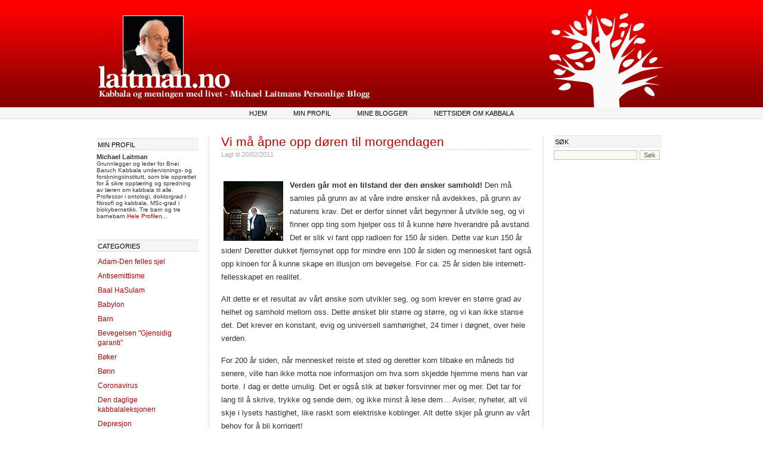

--- FILE ---
content_type: text/html; charset=UTF-8
request_url: https://www.laitman.no/vi-ma-apne-opp-d%C3%B8ren-til-morgendagen/
body_size: 9275
content:
<!DOCTYPE html PUBLIC "-//W3C//DTD XHTML 1.0 Strict//EN" "http://www.w3.org/TR/xhtml1/DTD/xhtml1-strict.dtd"> 
<html xmlns="http://www.w3.org/1999/xhtml" xml:lang="sv" lang="sv"> 
<head profile="http://gmpg.org/xfn/11">

	<title>  Vi må åpne opp døren til morgendagen &#8212; </title>

	<meta http-equiv="Content-Type" content="text/html; charset=UTF-8" />	
	<meta name="generator" content="WordPress 6.9" /> <!-- leave this for stats please -->

	<link rel="icon" type="image/png" href="/favicon.ico"/>

	<link rel="stylesheet" href="https://www.laitman.no/wp-content/themes/fastway2/style.css" type="text/css" media="screen" />
	<!--[if lte IE 6]>
	<link rel="stylesheet" type="text/css" href="https://www.laitman.no/wp-content/themes/fastway2/ie6.css" media="screen" />
	<![endif]-->
	<link rel="alternate" type="application/rss+xml" title="RSS 2.0" href="https://www.laitman.no/feed/" />
	<link rel="alternate" type="text/xml" title="RSS .92" href="https://www.laitman.no/feed/rss/" />
	<link rel="alternate" type="application/atom+xml" title="Atom 0.3" href="https://www.laitman.no/feed/atom/" />
	<link rel="pingback" href="https://www.laitman.no/xmlrpc.php" />

		<link rel='archives' title='August 2023' href='https://www.laitman.no/2023/08/' />
	<link rel='archives' title='July 2023' href='https://www.laitman.no/2023/07/' />
	<link rel='archives' title='June 2023' href='https://www.laitman.no/2023/06/' />
	<link rel='archives' title='May 2023' href='https://www.laitman.no/2023/05/' />
	<link rel='archives' title='April 2023' href='https://www.laitman.no/2023/04/' />
	<link rel='archives' title='March 2023' href='https://www.laitman.no/2023/03/' />
	<link rel='archives' title='February 2023' href='https://www.laitman.no/2023/02/' />
	<link rel='archives' title='January 2023' href='https://www.laitman.no/2023/01/' />
	<link rel='archives' title='December 2022' href='https://www.laitman.no/2022/12/' />
	<link rel='archives' title='November 2022' href='https://www.laitman.no/2022/11/' />
	<link rel='archives' title='October 2022' href='https://www.laitman.no/2022/10/' />
	<link rel='archives' title='September 2022' href='https://www.laitman.no/2022/09/' />
	<link rel='archives' title='August 2022' href='https://www.laitman.no/2022/08/' />
	<link rel='archives' title='July 2022' href='https://www.laitman.no/2022/07/' />
	<link rel='archives' title='June 2022' href='https://www.laitman.no/2022/06/' />
	<link rel='archives' title='May 2022' href='https://www.laitman.no/2022/05/' />
	<link rel='archives' title='April 2022' href='https://www.laitman.no/2022/04/' />
	<link rel='archives' title='March 2022' href='https://www.laitman.no/2022/03/' />
	<link rel='archives' title='February 2022' href='https://www.laitman.no/2022/02/' />
	<link rel='archives' title='January 2022' href='https://www.laitman.no/2022/01/' />
	<link rel='archives' title='December 2021' href='https://www.laitman.no/2021/12/' />
	<link rel='archives' title='November 2021' href='https://www.laitman.no/2021/11/' />
	<link rel='archives' title='October 2021' href='https://www.laitman.no/2021/10/' />
	<link rel='archives' title='September 2021' href='https://www.laitman.no/2021/09/' />
	<link rel='archives' title='August 2021' href='https://www.laitman.no/2021/08/' />
	<link rel='archives' title='July 2021' href='https://www.laitman.no/2021/07/' />
	<link rel='archives' title='June 2021' href='https://www.laitman.no/2021/06/' />
	<link rel='archives' title='May 2021' href='https://www.laitman.no/2021/05/' />
	<link rel='archives' title='April 2021' href='https://www.laitman.no/2021/04/' />
	<link rel='archives' title='March 2021' href='https://www.laitman.no/2021/03/' />
	<link rel='archives' title='June 2020' href='https://www.laitman.no/2020/06/' />
	<link rel='archives' title='May 2020' href='https://www.laitman.no/2020/05/' />
	<link rel='archives' title='April 2020' href='https://www.laitman.no/2020/04/' />
	<link rel='archives' title='January 2020' href='https://www.laitman.no/2020/01/' />
	<link rel='archives' title='November 2019' href='https://www.laitman.no/2019/11/' />
	<link rel='archives' title='October 2019' href='https://www.laitman.no/2019/10/' />
	<link rel='archives' title='September 2019' href='https://www.laitman.no/2019/09/' />
	<link rel='archives' title='July 2019' href='https://www.laitman.no/2019/07/' />
	<link rel='archives' title='December 2016' href='https://www.laitman.no/2016/12/' />
	<link rel='archives' title='November 2016' href='https://www.laitman.no/2016/11/' />
	<link rel='archives' title='October 2016' href='https://www.laitman.no/2016/10/' />
	<link rel='archives' title='September 2016' href='https://www.laitman.no/2016/09/' />
	<link rel='archives' title='August 2016' href='https://www.laitman.no/2016/08/' />
	<link rel='archives' title='July 2016' href='https://www.laitman.no/2016/07/' />
	<link rel='archives' title='June 2016' href='https://www.laitman.no/2016/06/' />
	<link rel='archives' title='May 2016' href='https://www.laitman.no/2016/05/' />
	<link rel='archives' title='April 2016' href='https://www.laitman.no/2016/04/' />
	<link rel='archives' title='March 2016' href='https://www.laitman.no/2016/03/' />
	<link rel='archives' title='February 2016' href='https://www.laitman.no/2016/02/' />
	<link rel='archives' title='January 2016' href='https://www.laitman.no/2016/01/' />
	<link rel='archives' title='December 2015' href='https://www.laitman.no/2015/12/' />
	<link rel='archives' title='November 2015' href='https://www.laitman.no/2015/11/' />
	<link rel='archives' title='October 2015' href='https://www.laitman.no/2015/10/' />
	<link rel='archives' title='September 2015' href='https://www.laitman.no/2015/09/' />
	<link rel='archives' title='August 2015' href='https://www.laitman.no/2015/08/' />
	<link rel='archives' title='July 2015' href='https://www.laitman.no/2015/07/' />
	<link rel='archives' title='May 2015' href='https://www.laitman.no/2015/05/' />
	<link rel='archives' title='April 2015' href='https://www.laitman.no/2015/04/' />
	<link rel='archives' title='March 2015' href='https://www.laitman.no/2015/03/' />
	<link rel='archives' title='February 2015' href='https://www.laitman.no/2015/02/' />
	<link rel='archives' title='January 2015' href='https://www.laitman.no/2015/01/' />
	<link rel='archives' title='December 2014' href='https://www.laitman.no/2014/12/' />
	<link rel='archives' title='November 2014' href='https://www.laitman.no/2014/11/' />
	<link rel='archives' title='October 2014' href='https://www.laitman.no/2014/10/' />
	<link rel='archives' title='September 2014' href='https://www.laitman.no/2014/09/' />
	<link rel='archives' title='August 2014' href='https://www.laitman.no/2014/08/' />
	<link rel='archives' title='July 2014' href='https://www.laitman.no/2014/07/' />
	<link rel='archives' title='June 2014' href='https://www.laitman.no/2014/06/' />
	<link rel='archives' title='May 2014' href='https://www.laitman.no/2014/05/' />
	<link rel='archives' title='April 2014' href='https://www.laitman.no/2014/04/' />
	<link rel='archives' title='March 2014' href='https://www.laitman.no/2014/03/' />
	<link rel='archives' title='February 2014' href='https://www.laitman.no/2014/02/' />
	<link rel='archives' title='January 2014' href='https://www.laitman.no/2014/01/' />
	<link rel='archives' title='December 2013' href='https://www.laitman.no/2013/12/' />
	<link rel='archives' title='November 2013' href='https://www.laitman.no/2013/11/' />
	<link rel='archives' title='October 2013' href='https://www.laitman.no/2013/10/' />
	<link rel='archives' title='September 2013' href='https://www.laitman.no/2013/09/' />
	<link rel='archives' title='August 2013' href='https://www.laitman.no/2013/08/' />
	<link rel='archives' title='July 2013' href='https://www.laitman.no/2013/07/' />
	<link rel='archives' title='June 2013' href='https://www.laitman.no/2013/06/' />
	<link rel='archives' title='May 2013' href='https://www.laitman.no/2013/05/' />
	<link rel='archives' title='April 2013' href='https://www.laitman.no/2013/04/' />
	<link rel='archives' title='March 2013' href='https://www.laitman.no/2013/03/' />
	<link rel='archives' title='February 2013' href='https://www.laitman.no/2013/02/' />
	<link rel='archives' title='January 2013' href='https://www.laitman.no/2013/01/' />
	<link rel='archives' title='December 2012' href='https://www.laitman.no/2012/12/' />
	<link rel='archives' title='November 2012' href='https://www.laitman.no/2012/11/' />
	<link rel='archives' title='October 2012' href='https://www.laitman.no/2012/10/' />
	<link rel='archives' title='September 2012' href='https://www.laitman.no/2012/09/' />
	<link rel='archives' title='August 2012' href='https://www.laitman.no/2012/08/' />
	<link rel='archives' title='July 2012' href='https://www.laitman.no/2012/07/' />
	<link rel='archives' title='June 2012' href='https://www.laitman.no/2012/06/' />
	<link rel='archives' title='May 2012' href='https://www.laitman.no/2012/05/' />
	<link rel='archives' title='April 2012' href='https://www.laitman.no/2012/04/' />
	<link rel='archives' title='March 2012' href='https://www.laitman.no/2012/03/' />
	<link rel='archives' title='February 2012' href='https://www.laitman.no/2012/02/' />
	<link rel='archives' title='January 2012' href='https://www.laitman.no/2012/01/' />
	<link rel='archives' title='December 2011' href='https://www.laitman.no/2011/12/' />
	<link rel='archives' title='November 2011' href='https://www.laitman.no/2011/11/' />
	<link rel='archives' title='October 2011' href='https://www.laitman.no/2011/10/' />
	<link rel='archives' title='September 2011' href='https://www.laitman.no/2011/09/' />
	<link rel='archives' title='August 2011' href='https://www.laitman.no/2011/08/' />
	<link rel='archives' title='July 2011' href='https://www.laitman.no/2011/07/' />
	<link rel='archives' title='June 2011' href='https://www.laitman.no/2011/06/' />
	<link rel='archives' title='May 2011' href='https://www.laitman.no/2011/05/' />
	<link rel='archives' title='April 2011' href='https://www.laitman.no/2011/04/' />
	<link rel='archives' title='March 2011' href='https://www.laitman.no/2011/03/' />
	<link rel='archives' title='February 2011' href='https://www.laitman.no/2011/02/' />
	<link rel='archives' title='January 2011' href='https://www.laitman.no/2011/01/' />
	<link rel='archives' title='December 2010' href='https://www.laitman.no/2010/12/' />
	<link rel='archives' title='November 2010' href='https://www.laitman.no/2010/11/' />
	<link rel='archives' title='August 2010' href='https://www.laitman.no/2010/08/' />
	<link rel='archives' title='July 2010' href='https://www.laitman.no/2010/07/' />
	<link rel='archives' title='June 2010' href='https://www.laitman.no/2010/06/' />
	<link rel='archives' title='April 2010' href='https://www.laitman.no/2010/04/' />
	<link rel='archives' title='March 2010' href='https://www.laitman.no/2010/03/' />
	<link rel='archives' title='June 2009' href='https://www.laitman.no/2009/06/' />
	<link rel='archives' title='May 2009' href='https://www.laitman.no/2009/05/' />
	<link rel='archives' title='March 2009' href='https://www.laitman.no/2009/03/' />
	<link rel='archives' title='November 2008' href='https://www.laitman.no/2008/11/' />
	<link rel='archives' title='June 2008' href='https://www.laitman.no/2008/06/' />
		<meta name='robots' content='max-image-preview:large' />
<link rel="alternate" type="application/rss+xml" title="Laitman.no - Kabbala og meningen med livet: Michael Laitmans personlige blogg &raquo; Vi må åpne opp døren til morgendagen Comments Feed" href="https://www.laitman.no/vi-ma-apne-opp-d%c3%b8ren-til-morgendagen/feed/" />
<link rel="alternate" title="oEmbed (JSON)" type="application/json+oembed" href="https://www.laitman.no/wp-json/oembed/1.0/embed?url=https%3A%2F%2Fwww.laitman.no%2Fvi-ma-apne-opp-d%25c3%25b8ren-til-morgendagen%2F" />
<link rel="alternate" title="oEmbed (XML)" type="text/xml+oembed" href="https://www.laitman.no/wp-json/oembed/1.0/embed?url=https%3A%2F%2Fwww.laitman.no%2Fvi-ma-apne-opp-d%25c3%25b8ren-til-morgendagen%2F&#038;format=xml" />
<style id='wp-img-auto-sizes-contain-inline-css' type='text/css'>
img:is([sizes=auto i],[sizes^="auto," i]){contain-intrinsic-size:3000px 1500px}
/*# sourceURL=wp-img-auto-sizes-contain-inline-css */
</style>
<style id='wp-emoji-styles-inline-css' type='text/css'>

	img.wp-smiley, img.emoji {
		display: inline !important;
		border: none !important;
		box-shadow: none !important;
		height: 1em !important;
		width: 1em !important;
		margin: 0 0.07em !important;
		vertical-align: -0.1em !important;
		background: none !important;
		padding: 0 !important;
	}
/*# sourceURL=wp-emoji-styles-inline-css */
</style>
<style id='wp-block-library-inline-css' type='text/css'>
:root{--wp-block-synced-color:#7a00df;--wp-block-synced-color--rgb:122,0,223;--wp-bound-block-color:var(--wp-block-synced-color);--wp-editor-canvas-background:#ddd;--wp-admin-theme-color:#007cba;--wp-admin-theme-color--rgb:0,124,186;--wp-admin-theme-color-darker-10:#006ba1;--wp-admin-theme-color-darker-10--rgb:0,107,160.5;--wp-admin-theme-color-darker-20:#005a87;--wp-admin-theme-color-darker-20--rgb:0,90,135;--wp-admin-border-width-focus:2px}@media (min-resolution:192dpi){:root{--wp-admin-border-width-focus:1.5px}}.wp-element-button{cursor:pointer}:root .has-very-light-gray-background-color{background-color:#eee}:root .has-very-dark-gray-background-color{background-color:#313131}:root .has-very-light-gray-color{color:#eee}:root .has-very-dark-gray-color{color:#313131}:root .has-vivid-green-cyan-to-vivid-cyan-blue-gradient-background{background:linear-gradient(135deg,#00d084,#0693e3)}:root .has-purple-crush-gradient-background{background:linear-gradient(135deg,#34e2e4,#4721fb 50%,#ab1dfe)}:root .has-hazy-dawn-gradient-background{background:linear-gradient(135deg,#faaca8,#dad0ec)}:root .has-subdued-olive-gradient-background{background:linear-gradient(135deg,#fafae1,#67a671)}:root .has-atomic-cream-gradient-background{background:linear-gradient(135deg,#fdd79a,#004a59)}:root .has-nightshade-gradient-background{background:linear-gradient(135deg,#330968,#31cdcf)}:root .has-midnight-gradient-background{background:linear-gradient(135deg,#020381,#2874fc)}:root{--wp--preset--font-size--normal:16px;--wp--preset--font-size--huge:42px}.has-regular-font-size{font-size:1em}.has-larger-font-size{font-size:2.625em}.has-normal-font-size{font-size:var(--wp--preset--font-size--normal)}.has-huge-font-size{font-size:var(--wp--preset--font-size--huge)}.has-text-align-center{text-align:center}.has-text-align-left{text-align:left}.has-text-align-right{text-align:right}.has-fit-text{white-space:nowrap!important}#end-resizable-editor-section{display:none}.aligncenter{clear:both}.items-justified-left{justify-content:flex-start}.items-justified-center{justify-content:center}.items-justified-right{justify-content:flex-end}.items-justified-space-between{justify-content:space-between}.screen-reader-text{border:0;clip-path:inset(50%);height:1px;margin:-1px;overflow:hidden;padding:0;position:absolute;width:1px;word-wrap:normal!important}.screen-reader-text:focus{background-color:#ddd;clip-path:none;color:#444;display:block;font-size:1em;height:auto;left:5px;line-height:normal;padding:15px 23px 14px;text-decoration:none;top:5px;width:auto;z-index:100000}html :where(.has-border-color){border-style:solid}html :where([style*=border-top-color]){border-top-style:solid}html :where([style*=border-right-color]){border-right-style:solid}html :where([style*=border-bottom-color]){border-bottom-style:solid}html :where([style*=border-left-color]){border-left-style:solid}html :where([style*=border-width]){border-style:solid}html :where([style*=border-top-width]){border-top-style:solid}html :where([style*=border-right-width]){border-right-style:solid}html :where([style*=border-bottom-width]){border-bottom-style:solid}html :where([style*=border-left-width]){border-left-style:solid}html :where(img[class*=wp-image-]){height:auto;max-width:100%}:where(figure){margin:0 0 1em}html :where(.is-position-sticky){--wp-admin--admin-bar--position-offset:var(--wp-admin--admin-bar--height,0px)}@media screen and (max-width:600px){html :where(.is-position-sticky){--wp-admin--admin-bar--position-offset:0px}}

/*# sourceURL=wp-block-library-inline-css */
</style>
<style id='classic-theme-styles-inline-css' type='text/css'>
/*! This file is auto-generated */
.wp-block-button__link{color:#fff;background-color:#32373c;border-radius:9999px;box-shadow:none;text-decoration:none;padding:calc(.667em + 2px) calc(1.333em + 2px);font-size:1.125em}.wp-block-file__button{background:#32373c;color:#fff;text-decoration:none}
/*# sourceURL=/wp-includes/css/classic-themes.min.css */
</style>
<link rel="https://api.w.org/" href="https://www.laitman.no/wp-json/" /><link rel="alternate" title="JSON" type="application/json" href="https://www.laitman.no/wp-json/wp/v2/posts/2423" /><link rel="EditURI" type="application/rsd+xml" title="RSD" href="https://www.laitman.no/xmlrpc.php?rsd" />

<link rel="canonical" href="https://www.laitman.no/vi-ma-apne-opp-d%c3%b8ren-til-morgendagen/" />
<link rel='shortlink' href='https://www.laitman.no/?p=2423' />
<style data-context="foundation-flickity-css">/*! Flickity v2.0.2
http://flickity.metafizzy.co
---------------------------------------------- */.flickity-enabled{position:relative}.flickity-enabled:focus{outline:0}.flickity-viewport{overflow:hidden;position:relative;height:100%}.flickity-slider{position:absolute;width:100%;height:100%}.flickity-enabled.is-draggable{-webkit-tap-highlight-color:transparent;tap-highlight-color:transparent;-webkit-user-select:none;-moz-user-select:none;-ms-user-select:none;user-select:none}.flickity-enabled.is-draggable .flickity-viewport{cursor:move;cursor:-webkit-grab;cursor:grab}.flickity-enabled.is-draggable .flickity-viewport.is-pointer-down{cursor:-webkit-grabbing;cursor:grabbing}.flickity-prev-next-button{position:absolute;top:50%;width:44px;height:44px;border:none;border-radius:50%;background:#fff;background:hsla(0,0%,100%,.75);cursor:pointer;-webkit-transform:translateY(-50%);transform:translateY(-50%)}.flickity-prev-next-button:hover{background:#fff}.flickity-prev-next-button:focus{outline:0;box-shadow:0 0 0 5px #09f}.flickity-prev-next-button:active{opacity:.6}.flickity-prev-next-button.previous{left:10px}.flickity-prev-next-button.next{right:10px}.flickity-rtl .flickity-prev-next-button.previous{left:auto;right:10px}.flickity-rtl .flickity-prev-next-button.next{right:auto;left:10px}.flickity-prev-next-button:disabled{opacity:.3;cursor:auto}.flickity-prev-next-button svg{position:absolute;left:20%;top:20%;width:60%;height:60%}.flickity-prev-next-button .arrow{fill:#333}.flickity-page-dots{position:absolute;width:100%;bottom:-25px;padding:0;margin:0;list-style:none;text-align:center;line-height:1}.flickity-rtl .flickity-page-dots{direction:rtl}.flickity-page-dots .dot{display:inline-block;width:10px;height:10px;margin:0 8px;background:#333;border-radius:50%;opacity:.25;cursor:pointer}.flickity-page-dots .dot.is-selected{opacity:1}</style><style data-context="foundation-slideout-css">.slideout-menu{position:fixed;left:0;top:0;bottom:0;right:auto;z-index:0;width:256px;overflow-y:auto;-webkit-overflow-scrolling:touch;display:none}.slideout-menu.pushit-right{left:auto;right:0}.slideout-panel{position:relative;z-index:1;will-change:transform}.slideout-open,.slideout-open .slideout-panel,.slideout-open body{overflow:hidden}.slideout-open .slideout-menu{display:block}.pushit{display:none}</style><style>.ios7.web-app-mode.has-fixed header{ background-color: rgba(190,2,1,.88);}</style>	<meta name="google-site-verification" content="SMvt_7PdYwfVekkJdvq8ZdX7G_p05MIS1COl3YJ9Z_w" />
</head>
<body>

<div id="header">		
	<div id="grad"> 
 
		<map name="map_logo" id="map_logo"> 
			<area coords="0,105,215,150" shape="rect" href="http://www.laitman.no" alt="" /> 
		</map> 
 
		<img usemap="#map_logo" src="http://www.laitman.no/wp-content/themes/fastway2/images/laitman_grad_950-no.jpg" alt="Kabbala og meningen med livet - Michael Laitmans personlige blogg"></img> 
	</div> 
</div>

<div id="top-menu">
	<ul>
		<li><a href="https://www.laitman.no">Hjem</a></li>
		<li class="page_item page-item-3041"><a href="https://www.laitman.no/min-profil/">Min profil</a></li>
<li class="page_item page-item-3052"><a href="https://www.laitman.no/mine-blogger/">Mine blogger</a></li>
<li class="page_item page-item-3047"><a href="https://www.laitman.no/nettsider-om-kabbala/">Nettsider om kabbala</a></li>
		
	</ul>		
</div>

<div id="wrapper">



	<div class="leftbar">
<ul>

<li><h2>Min Profil</h2>			<div class="textwidget"><h5>Michael Laitman</h5>
<p>Grunnlegger og leder for 
Bnei Baruch Kabbala undervisnings- og forskningsinstitutt, som ble opprettet for å sikre opplæring og spredning av læren om kabbala til alle. Professor i ontologi, doktorgrad i filosofi og kabbala, MSc-grad i biokybernetikk. Tre barn og tre barnebarn.<a href="http://www.laitman.no/min-profil/">Hele Profilen... </a></p><li><div style="font-size: 10px;" ></div>
		</li><li><h2>Categories</h2>
			<ul>
					<li class="cat-item cat-item-74"><a href="https://www.laitman.no/category/adam-den-felles-sjel/">Adam-Den felles sjel</a>
</li>
	<li class="cat-item cat-item-57"><a href="https://www.laitman.no/category/antisemittisme/">Antisemittisme</a>
</li>
	<li class="cat-item cat-item-83"><a href="https://www.laitman.no/category/baal-hasulam/">Baal HaSulam</a>
</li>
	<li class="cat-item cat-item-165"><a href="https://www.laitman.no/category/babylon/">Babylon</a>
</li>
	<li class="cat-item cat-item-28"><a href="https://www.laitman.no/category/barn/">Barn</a>
</li>
	<li class="cat-item cat-item-61"><a href="https://www.laitman.no/category/bevegelsen-gjensidig-garanti/">Bevegelsen &quot;Gjensidig garanti&quot;</a>
</li>
	<li class="cat-item cat-item-55"><a href="https://www.laitman.no/category/b%c3%b8ker/">Bøker</a>
</li>
	<li class="cat-item cat-item-23"><a href="https://www.laitman.no/category/b%c3%b8nn/">Bønn</a>
</li>
	<li class="cat-item cat-item-201"><a href="https://www.laitman.no/category/coronavirus/">Coronavirus</a>
</li>
	<li class="cat-item cat-item-60"><a href="https://www.laitman.no/category/den-daglige-kabbalaleksjonen/">Den daglige kabbalaleksjonen</a>
</li>
	<li class="cat-item cat-item-31"><a href="https://www.laitman.no/category/depresjon/">Depresjon</a>
</li>
	<li class="cat-item cat-item-5"><a href="https://www.laitman.no/category/egoisme/">Egoisme</a>
</li>
	<li class="cat-item cat-item-7"><a href="https://www.laitman.no/category/ekteskap/">Ekteskap</a>
</li>
	<li class="cat-item cat-item-81"><a href="https://www.laitman.no/category/enhet/">Enhet</a>
</li>
	<li class="cat-item cat-item-13"><a href="https://www.laitman.no/category/evolusjon/">Evolusjon</a>
</li>
	<li class="cat-item cat-item-79"><a href="https://www.laitman.no/category/familie/">Familie</a>
</li>
	<li class="cat-item cat-item-22"><a href="https://www.laitman.no/category/felles-sjel/">Felles sjel</a>
</li>
	<li class="cat-item cat-item-59"><a href="https://www.laitman.no/category/filosofi/">Filosofi</a>
</li>
	<li class="cat-item cat-item-53"><a href="https://www.laitman.no/category/fjernsyn/">Fjernsyn</a>
</li>
	<li class="cat-item cat-item-166"><a href="https://www.laitman.no/category/fremtidens-samfunn/">Fremtidens samfunn</a>
</li>
	<li class="cat-item cat-item-14"><a href="https://www.laitman.no/category/fri-vilje/">Fri vilje</a>
</li>
	<li class="cat-item cat-item-16"><a href="https://www.laitman.no/category/gjensidig-garanti/">Gjensidig garanti</a>
</li>
	<li class="cat-item cat-item-70"><a href="https://www.laitman.no/category/gjensidig-garanti-bevegelse/">Gjensidig Garanti Bevegelse</a>
</li>
	<li class="cat-item cat-item-80"><a href="https://www.laitman.no/category/globalisering/">Globalisering</a>
</li>
	<li class="cat-item cat-item-15"><a href="https://www.laitman.no/category/gruppearbeid/">Gruppearbeid</a>
</li>
	<li class="cat-item cat-item-203"><a href="https://www.laitman.no/category/hebraisk/">Hebraisk</a>
</li>
	<li class="cat-item cat-item-63"><a href="https://www.laitman.no/category/helhetlig-utdannelse/">Helhetlig utdannelse</a>
</li>
	<li class="cat-item cat-item-56"><a href="https://www.laitman.no/category/helligdager/">Helligdager</a>
</li>
	<li class="cat-item cat-item-51"><a href="https://www.laitman.no/category/helse/">Helse</a>
</li>
	<li class="cat-item cat-item-34"><a href="https://www.laitman.no/category/historie/">Historie</a>
</li>
	<li class="cat-item cat-item-4"><a href="https://www.laitman.no/category/h%c3%b8ytider/">Høytider</a>
</li>
	<li class="cat-item cat-item-10"><a href="https://www.laitman.no/category/indre-arbeid/">Indre arbeid</a>
</li>
	<li class="cat-item cat-item-67"><a href="https://www.laitman.no/category/integrerende-oppdragelse/">Integrerende oppdragelse</a>
</li>
	<li class="cat-item cat-item-66"><a href="https://www.laitman.no/category/integrerende-undervisning/">Integrerende undervisning</a>
</li>
	<li class="cat-item cat-item-24"><a href="https://www.laitman.no/category/intensjon/">Intensjon</a>
</li>
	<li class="cat-item cat-item-52"><a href="https://www.laitman.no/category/internett/">Internett</a>
</li>
	<li class="cat-item cat-item-36"><a href="https://www.laitman.no/category/israel/">Israel</a>
</li>
	<li class="cat-item cat-item-85"><a href="https://www.laitman.no/category/israel-i-dag/">Israel i dag</a>
</li>
	<li class="cat-item cat-item-25"><a href="https://www.laitman.no/category/kabbala-disseminasjon/">Kabbala disseminasjon</a>
</li>
	<li class="cat-item cat-item-58"><a href="https://www.laitman.no/category/kabbala-for-nasjonen/">Kabbala for nasjonen</a>
</li>
	<li class="cat-item cat-item-162"><a href="https://www.laitman.no/category/kabbalah/">Kabbalah</a>
</li>
	<li class="cat-item cat-item-20"><a href="https://www.laitman.no/category/kabbalastudier/">Kabbalastudier</a>
</li>
	<li class="cat-item cat-item-39"><a href="https://www.laitman.no/category/kabbalistiske-kilder/">Kabbalistiske kilder</a>
</li>
	<li class="cat-item cat-item-43"><a href="https://www.laitman.no/category/kj%c3%a6rlighet/">Kjærlighet</a>
</li>
	<li class="cat-item cat-item-27"><a href="https://www.laitman.no/category/kongresser/">Kongresser</a>
</li>
	<li class="cat-item cat-item-202"><a href="https://www.laitman.no/category/koronavirus/">Koronavirus</a>
</li>
	<li class="cat-item cat-item-12"><a href="https://www.laitman.no/category/krise/">Krise</a>
</li>
	<li class="cat-item cat-item-18"><a href="https://www.laitman.no/category/kropp-og-sjel/">Kropp og sjel</a>
</li>
	<li class="cat-item cat-item-8"><a href="https://www.laitman.no/category/kunst/">Kunst</a>
</li>
	<li class="cat-item cat-item-41"><a href="https://www.laitman.no/category/kvinner/">Kvinner</a>
</li>
	<li class="cat-item cat-item-76"><a href="https://www.laitman.no/category/kvinners-spiritualitet/">Kvinners spiritualitet</a>
</li>
	<li class="cat-item cat-item-62"><a href="https://www.laitman.no/category/leksjoner/">Leksjoner</a>
</li>
	<li class="cat-item cat-item-33"><a href="https://www.laitman.no/category/lidelse/">Lidelse</a>
</li>
	<li class="cat-item cat-item-84"><a href="https://www.laitman.no/category/maaser/">Maaser</a>
</li>
	<li class="cat-item cat-item-75"><a href="https://www.laitman.no/category/mann-kvinne/">Mann &amp; Kvinne</a>
</li>
	<li class="cat-item cat-item-47"><a href="https://www.laitman.no/category/min-likhet-med-skaperen/">Min likhet med skaperen</a>
</li>
	<li class="cat-item cat-item-64"><a href="https://www.laitman.no/category/musikk/">Musikk</a>
</li>
	<li class="cat-item cat-item-73"><a href="https://www.laitman.no/category/naturen/">Naturen</a>
</li>
	<li class="cat-item cat-item-200"><a href="https://www.laitman.no/category/nye-publikasjoner/">Nye publikasjoner</a>
</li>
	<li class="cat-item cat-item-37"><a href="https://www.laitman.no/category/nyheter/">Nyheter</a>
</li>
	<li class="cat-item cat-item-198"><a href="https://www.laitman.no/category/nytt-liv/">Nytt Liv</a>
</li>
	<li class="cat-item cat-item-30"><a href="https://www.laitman.no/category/oppdragelse/">Oppdragelse</a>
</li>
	<li class="cat-item cat-item-19"><a href="https://www.laitman.no/category/oppfattelse/">Oppfattelse</a>
</li>
	<li class="cat-item cat-item-44"><a href="https://www.laitman.no/category/%c3%b8konomi/">Økonomi</a>
</li>
	<li class="cat-item cat-item-54"><a href="https://www.laitman.no/category/politikk/">Politikk</a>
</li>
	<li class="cat-item cat-item-199"><a href="https://www.laitman.no/category/quora/">Quora</a>
</li>
	<li class="cat-item cat-item-38"><a href="https://www.laitman.no/category/religion/">Religion</a>
</li>
	<li class="cat-item cat-item-35"><a href="https://www.laitman.no/category/samfunn/">Samfunn</a>
</li>
	<li class="cat-item cat-item-9"><a href="https://www.laitman.no/category/samhold/">Samhold</a>
</li>
	<li class="cat-item cat-item-65"><a href="https://www.laitman.no/category/seminarer/">Seminarer</a>
</li>
	<li class="cat-item cat-item-42"><a href="https://www.laitman.no/category/sex/">Sex</a>
</li>
	<li class="cat-item cat-item-78"><a href="https://www.laitman.no/category/skaperen/">Skaperen</a>
</li>
	<li class="cat-item cat-item-26"><a href="https://www.laitman.no/category/spiritualitet/">Spiritualitet</a>
</li>
	<li class="cat-item cat-item-45"><a href="https://www.laitman.no/category/spirituell-l%c3%a6rer/">Spirituell lærer</a>
</li>
	<li class="cat-item cat-item-6"><a href="https://www.laitman.no/category/sp%c3%b8rsmal-og-svar/">Spørsmål og svar</a>
</li>
	<li class="cat-item cat-item-72"><a href="https://www.laitman.no/category/ti/">Ti</a>
</li>
	<li class="cat-item cat-item-40"><a href="https://www.laitman.no/category/toraen/">Toraen</a>
</li>
	<li class="cat-item cat-item-1"><a href="https://www.laitman.no/category/uncathegorized/">Uncathegorized</a>
</li>
	<li class="cat-item cat-item-68"><a href="https://www.laitman.no/category/undervisning/">Undervisning</a>
</li>
	<li class="cat-item cat-item-204"><a href="https://www.laitman.no/category/universet-struktur/">Universet Struktur</a>
</li>
	<li class="cat-item cat-item-69"><a href="https://www.laitman.no/category/usa-valg/">USA Valg</a>
</li>
	<li class="cat-item cat-item-29"><a href="https://www.laitman.no/category/utdannelse/">Utdannelse</a>
</li>
	<li class="cat-item cat-item-21"><a href="https://www.laitman.no/category/utvikling/">Utvikling</a>
</li>
	<li class="cat-item cat-item-32"><a href="https://www.laitman.no/category/verden/">Verden</a>
</li>
	<li class="cat-item cat-item-77"><a href="https://www.laitman.no/category/verdens-nasjoner/">Verdens nasjoner</a>
</li>
	<li class="cat-item cat-item-11"><a href="https://www.laitman.no/category/vitenskap/">Vitenskap</a>
</li>
	<li class="cat-item cat-item-82"><a href="https://www.laitman.no/category/workshop/">Workshop</a>
</li>
	<li class="cat-item cat-item-17"><a href="https://www.laitman.no/category/zohar/">Zohar</a>
</li>
			</ul>

			</li><li><div id="calendar_wrap" class="calendar_wrap"><table id="wp-calendar" class="wp-calendar-table">
	<caption>January 2026</caption>
	<thead>
	<tr>
		<th scope="col" aria-label="Monday">M</th>
		<th scope="col" aria-label="Tuesday">T</th>
		<th scope="col" aria-label="Wednesday">W</th>
		<th scope="col" aria-label="Thursday">T</th>
		<th scope="col" aria-label="Friday">F</th>
		<th scope="col" aria-label="Saturday">S</th>
		<th scope="col" aria-label="Sunday">S</th>
	</tr>
	</thead>
	<tbody>
	<tr>
		<td colspan="3" class="pad">&nbsp;</td><td>1</td><td>2</td><td>3</td><td>4</td>
	</tr>
	<tr>
		<td>5</td><td>6</td><td>7</td><td>8</td><td>9</td><td>10</td><td>11</td>
	</tr>
	<tr>
		<td>12</td><td>13</td><td>14</td><td>15</td><td>16</td><td>17</td><td>18</td>
	</tr>
	<tr>
		<td id="today">19</td><td>20</td><td>21</td><td>22</td><td>23</td><td>24</td><td>25</td>
	</tr>
	<tr>
		<td>26</td><td>27</td><td>28</td><td>29</td><td>30</td><td>31</td>
		<td class="pad" colspan="1">&nbsp;</td>
	</tr>
	</tbody>
	</table><nav aria-label="Previous and next months" class="wp-calendar-nav">
		<span class="wp-calendar-nav-prev"><a href="https://www.laitman.no/2023/08/">&laquo; Aug</a></span>
		<span class="pad">&nbsp;</span>
		<span class="wp-calendar-nav-next">&nbsp;</span>
	</nav></div></li>
</ul>
	</div>

<!-- End leftbar -->
<div id="container">

	
		<div class="post">

			<h2><a href="https://www.laitman.no/vi-ma-apne-opp-d%c3%b8ren-til-morgendagen/" title="Vi må åpne opp døren til morgendagen">Vi må åpne opp døren til morgendagen</a></h2>

				<div class="postinfo">
Lagt til <span class="postdate">20/02/2011</span>  				</div>

			<div class="entry">

				<p><a href="http://www.laitman.no/wp-content/uploads/2011/02/thumbs_laitman_424_02.jpg"><img decoding="async" class="alignleft size-full wp-image-2424" title="thumbs_laitman_424_02" src="http://www.laitman.no/wp-content/uploads/2011/02/thumbs_laitman_424_02.jpg" alt="" width="100" height="100" /></a></p>
<p><strong>Verden går mot en tilstand der den ønsker samhold!</strong> Den må samles på grunn av at våre indre ønsker nå avdekkes, på grunn av naturens krav. Det er derfor sinnet vårt begynner å utvikle seg, og vi finner opp ting som hjelper oss til å kunne høre hverandre på avstand. Det er slik vi fant opp radioen for 150 år siden. Dette var kun 150 år siden! Deretter dukket fjernsynet opp for mindre enn 100 år siden og mennesket fant også opp kinoen for å kunne skape en illusjon om bevegelse. For ca. 25 år siden ble internett-fellesskapet en realitet.</p>
<p>Alt dette er et resultat av vårt ønske som utvikler seg, og som krever en større grad av helhet og samhold mellom oss. Dette ønsket blir større og større, og vi kan ikke stanse det. Det krever en konstant, evig og universell samhørighet, 24 timer i døgnet, over hele verden.</p>
<p>For 200 år siden, når mennesket reiste et sted og deretter kom tilbake en måneds tid senere, ville han ikke motta noe informasjon om hva som skjedde hjemme mens han var borte. I dag er dette umulig. Det er også slik at bøker forsvinner mer og mer. Det tar for lang til å skrive, trykke og sende dem, og ikke minst å lese dem&#8230; Aviser, nyheter, alt vil skje i lysets hastighet, like raskt som elektriske koblinger. Alt dette skjer på grunn av vårt behov for å bli korrigert!</p>
<p>Vi oppdager mer og mer at vår natur er ett eneste, helhetlig system som tvinger oss til å knytte oss sammen. Det som skjer ett sted blir umiddelbart tatt opp og utviklet videre et annet sted, og det er som om alt rundt oss begynner å ta fyr. Hvem er det som kaster denne fyrstikken som setter fyr på hele verden? Ingen! Dette skjer fordi vi er knyttet til hverandre gjennom våre indre ønsker.</p>
<p>Om du sammenligner begynnelsen av dette året med slutten, vil du se at alle deler av hele verden vil være fullstendig knyttet til hverandre. Vi må tross alt utvikle oss mot en generell korreksjon, bli som én mann med ett hjerte, oppnå den tilstanden der vi alle er i den uendelige virkeligheten og avdekke den ene samholdskraften som finnes mellom oss.</p>
<p>Det er derfor vi må videreutvikle vårt kabbalistiske fjernsyn og våre internettressurser slik at de kan bli så interaktive og oppdaterte som mulig. Direktesendinger må finne sted hele døgnet, og mennesker må ringe hverandre over hele verden og på alle mulige språk slik at ingen skal føle avstand eller forskjeller mellom hverandre. Dette må skje direkte, og ikke bli tatt opp på forhånd eller tatt fram fra et arkiv. På den måten vil ikke informasjonen bli ansett som ”død”, men alle vil føle at den er levende! Ditt ønske lever i nåtiden, og oppfatter ikke lenger det du gjorde i går. Det har endret seg, mens du prøver å selge noe som allerede er dødt.</p>
<p>Menneskene vil føle dette så akutt at de ikke vil klare å se filmer lenger! Du vil føle at du ikke lar deg imponere av filmer som du tidligere likte eller som fikk deg til å gråte. Du vil se at dette ikke påvirker deg siden det var filmet flere måneder i forveien, og derfor er det ikke lenger levende! Alt må skje i dette sekund. Jeg gir deg mine følelser, mens den eksterne formen som hjelper oss til å knytte oss sammen virtuelt kun er et verktøy for å oppnå det indre samholdet fra hjerte til hjerte! Om vi kan gjøre ting på denne måten, vil vi lykkes med å spre vitenskapen om kabbala!</p>
<p>Det er det hele verden lengter etter. Den vet ikke om det ennå, men det er bare dette den ønsker. Et menneske som forstår dette og som vet hvordan det skal fortelle verden de riktige tingene ut fra sitt hjerte, som forteller verden om det som den streber etter og gjør dette på en måte som ikke bare er aktuell i dag, men også til en viss grad i morgen – det mennesket åpner opp døren til morgendagen!</p>
<p>Fra leksjon ”The Weekly Torah Portion” 10/02/2011</p>
				
				<p class="postmetadata">
Kategori&#58; <a href="https://www.laitman.no/category/fjernsyn/" rel="category tag">Fjernsyn</a>, <a href="https://www.laitman.no/category/internett/" rel="category tag">Internett</a>, <a href="https://www.laitman.no/category/kabbala-disseminasjon/" rel="category tag">Kabbala disseminasjon</a>, <a href="https://www.laitman.no/category/verden/" rel="category tag">Verden</a>  | 				
				</p>

			</div>

			
				<div class="comments-template">
					
<!-- You can start editing here. -->


			<!-- If comments are open, but there are no comments. -->

	 


<div id="respond">

<h3>Kommentarer / Spørsmål</h3>

<div class="cancel-comment-reply">
	<small><a rel="nofollow" id="cancel-comment-reply-link" href="/vi-ma-apne-opp-d%C3%B8ren-til-morgendagen/#respond" style="display:none;">Click here to cancel reply.</a></small>
</div>


<form action="http://www.laitman.no/wp-comments-post.php" method="post" id="commentform">


<p><input type="text" name="author" id="author" value="" size="42" tabindex="1" aria-required='true' />
<label for="author"><small>Navn (obligatoriskt)</small></label></p>

<p><input type="text" name="email" id="email" value="" size="42" tabindex="2" aria-required='true' />
<label for="email"><small>E-post (visas inte) (obligatoriskt)</small></label></p>

<p><input type="text" name="url" id="url" value="" size="42" tabindex="3" />
<label for="url"><small>Hjemmeside</small></label></p>


<!--<p><small><strong>XHTML:</strong> Du kan bruke følgende tagger: <code>&lt;a href=&quot;&quot; title=&quot;&quot;&gt; &lt;abbr title=&quot;&quot;&gt; &lt;acronym title=&quot;&quot;&gt; &lt;b&gt; &lt;blockquote cite=&quot;&quot;&gt; &lt;cite&gt; &lt;code&gt; &lt;del datetime=&quot;&quot;&gt; &lt;em&gt; &lt;i&gt; &lt;q cite=&quot;&quot;&gt; &lt;s&gt; &lt;strike&gt; &lt;strong&gt; </code></small></p>-->

<p><textarea name="comment" id="comment" cols="100%" rows="10" tabindex="4"></textarea></p>

<p><input name="submit" type="submit" id="submit" tabindex="5" value="Legg til kommentar / spørsmål" />
<input type='hidden' name='comment_post_ID' value='2423' id='comment_post_ID' />
<input type='hidden' name='comment_parent' id='comment_parent' value='0' />
</p>

</form>

</div>

				</div>


		</div>

	
		<div class="postnav">
			&laquo; <a href="https://www.laitman.no/hvorfor-kabbala-ble-holdt-hemmelig/" rel="prev">Hvorfor kabbala ble holdt hemmelig</a> <a href="https://www.laitman.no/nivaet-av-jomfruelighet/" rel="next">Nivået av &#8220;jomfruelighet&#8221;</a> &raquo;		</div>

	
</div>

<!-- Start Sidebar -->

<div class="sidebar">

<ul>
<li><h2>Søk</h2><form method="get" id="search_form" action="https://www.laitman.no/">
<p>
	<input type="text" size="21" class="search_input" value="" name="s" id="s" />
	<input type="submit" id="searchsubmit" value="Søk" />
</p>
</form>
</li></ul>

</div>

<!-- End Sidebar -->
<div id="footer">

<p>
Copyright &#169; 2009-2019 Laitman.no &#8211; Kabbala og meningen med livet: Michael Laitmans personlige blogg. Powered by <a href="http://www.wordpress.org">Wordpress</a> and <a href="http://antbag.com/themes">Fastway 2.0</a>.
</p>

</div>

</div></body>
</html>

--- FILE ---
content_type: text/css
request_url: https://www.laitman.no/wp-content/themes/fastway2/style.css
body_size: 2947
content:
/*  
Theme Name: Fastway2
Theme URI: http://www.antbag.com
Description: This is a New and Improved version of the Fastway theme.
Version: 2.0
Author: Antbag
Author URI: http://www.antbag.com/

*/

/* The icons are courtesy of the Silk Icon set - http://www.famfamfam.com/lab/icons/silk/ */

/*------------------------------------------------------------------misc-------*/
img.userpic{
	float:left;
	padding:0 5px 5px 0;
	border: 0 none;
}

.wmv-link,
.mp3-link,
.word-link,
.pdf-link,
.html-link,
.a-link {
	padding: 0 0 4px 20px;
	margin:5px 5px 0 0;
	line-height:20px;
	font-size:80%;
}
.a-link {
	padding: 0 0 4px 4px;
}
.word-link {
	background: #FFF url(images/word-icon.gif) no-repeat 0 0;
}
.pdf-link {
	background: #FFF url(images/pdf-icon.gif) no-repeat 0 0;
}
.html-link {
	background: #FFF url(images/txt-icon.gif) no-repeat 0 0;
}
.mp3-link {
	background: #FFF url(images/mp3-icon.gif) no-repeat 0 0;
}
.wmv-link {
	background: #FFF url(images/wmv-icon.gif) no-repeat 0 0;
}




body, h1, h2, h3, h4, h5, h6, blockquote, p, form{
	margin: 0;
	padding: 0;
}

body{
	margin: 0;
	font-family: Helvetica, Arial, Georgia, Sans-serif;
	font-size: 13px;
	text-align: center;
	vertical-align: top;
	background: #FFF;
	color: #333;
}

#wrapper{
	margin: 0 auto;
	width: 970px;
	text-align: left;
	border: none;
	background: #FFF;
}

/*-----------------------------------------------------------------------------------General Headings----------*/
img {
	
	border: 0px none;
}


h1{
	font-family: Georgia, Helvetica, Arial, Sans-serif;
	font-size: 38px;
	font-weight: normal;
	padding: 10px 0 5px 0;
}

h2{
	padding: 0;
	margin: 0;
}

h3{
	padding: 15px 0 15px 0;
}

h4{
	padding: 0 0 10px 0;
}

/*-----------------------------------------------------------------------------------General Elements-----------*/

a:link, a:visited{
	text-decoration: none;
	color:#BB0000;
}

a:hover{
	text-decoration: none;
	color: #333;
}

.wmv-link, .mp3-link, .word-link, .pdf-link, .html-link, .a-link { 
	font-size: 80%;
	line-height: 20px;
	margin-bottom: 0px;
	margin-left: 0px;
	margin-right: 5px;
	margin-top: 5px;
	padding-bottom: 4px;
	padding-left: 20px;
	padding-right: 0px;
	padding-top: 0px;
}

.wmv-link { 
	background-attachment: scroll;
	background-clip: border-box;
	background-color: #ffffff;
	background-image: url("http://www.laitman.no/wp-content/themes/fastway2/images/wmv-icon.gif");
	background-origin: padding-box;
	background-position: 0px 0px;
	background-repeat: no-repeat;
	background-size: auto;
}

.mp3-link { 
	background-attachment: scroll;
	background-clip: border-box;
	background-color: #ffffff;
	background-image: url("http://www.laitman.no/wp-content/themes/fastway2/images/mp3-icon.gif");
	background-origin: padding-box;
	background-position: 0px 0px;
	background-repeat: no-repeat;
	background-size: auto;
}

img { text-align: center
}

blockquote { font-style: italic; 
	font-family: Arial, Helvetica, Georgia, Sans-serif;
	font-size: 90%;
	color: #333; 
	margin: 1.5em 20px 1.5em 20px; 
	padding: 4px 4px 4px 10px;
	background: #EEE;
	border-right: 1px solid #BBB;
	border-bottom: 1px solid #BBB; 
}

.code {
  font-family: Courier, Monospace;
  color: #0066FF;
  width: 435px;
  border: 3px solid #ddd;
  background: #f2f2f2;
  margin: 5px auto;
  padding: 10px;
}

.entry p { 
	margin: 0 0 15px 0; 
}

.entry ul, .entry ol { 
	margin: 0 0 15px 20px;
}
	

	
.entry li { 
	margin: 0 0 5px 0; 
}
		
.entry ul li ul, .entry ul li ol, .entry ol li ul, .entry ol li ol { 
	margin: 5px 0 5px 30px; 
}

/*--------------------------------------------------------------------------------------Images-------*/

p img {
	padding: 0;
	max-width: 100%;
	}

/*	Using 'class="alignright"' on an image will (who would've
	thought?!) align the image to the right. And using 'class="centered',
	will of course center the image. This is much better than using
	align="center", being much more futureproof (and valid) */

img.centered {
	display: block;
	margin-left: auto;
	margin-right: auto;
	}

img.alignright {
	padding: 4px;
	margin: 0 0 2px 7px;
	display: inline;
	}

img.alignleft {
	padding: 4px;
	margin: 0 7px 2px 0;
	display: inline;
	}

.alignright {
	float: right;
	}

.alignleft {
	float: left
	}
/* End Images */




/*-------------------------------------------------------------------------------------------HEADER----*/

#header a{
	text-decoration: none;
	color: #fff;
}

#header a:hover{
	text-decoration: none;
	color: #ddd;
}

#header #grad{
	background: url(images/grad.jpg) repeat-x;
	display: block;
	width: 100%;
	height: 180px;
}

#header h1, #header h2{
	position:absolute;
	top:-1000px;
}

/*---------------------------------------------------------------------------------------NAVIGATION BAR----*/

#top-menu{
	clear: both;
	float: left;
	width: 100%;
	font-family: Georgia, Sans-Serif;
	background: #F5F5F5;
	border-bottom: 1px solid #DDDDDD;
}

#top-menu a{
	text-decoration: none;
	text-transform: uppercase;
	color: #000;
	padding: 4px 20px 2px 20px;
}

#top-menu a:hover{
	text-decoration: none;
	background: #DDDDDD;
	color: #000;
}

#top-menu ul{
	margin: 0 auto;
	width: 900px;
	padding: 2px 0;
}

#top-menu ul li{
	display: inline;
	font-size: 11px;
	font-weight: normal;
}

/*--------------------------------------------------------------------------------------------POST----*/

#container{
	float: left;
	width: 560px;
	padding: 0;
	margin-top: 30px;
	border-left: 1px dotted #ccc;
	border-right: 1px dotted #ccc;
}

.post{
	padding: 0 20px 40px 20px;
}

.post h2{
	font-family: Helvetica, Arial, Georgia, Sans-serif;
	font-weight: normal;
	font-size: 21px;
	padding: 0;
	margin-top: -4px;
}

.intro {
  font-size: 16px; 
  color: #999; 
  padding: 0; 
  margin: 10px 0; 
}

.entry{
	line-height: 22px;
}

.entry a {
  text-decoration: underline;
}

.postinfo{
	font-size: 11px;
	color: #aaa;
	padding: 2px 0 20px 0;
	border-top: 1px dotted #CCC;
}

.postinfo a{
	color: #aaa;
}

.postdate{ color: #aaa; }


p.postmetadata{
	font-size: 75%;
	color: #BFB8A1;
	
	margin: 20px 0 0 0;
	padding: 5px 0 0 0;
}


p.postmetadata span{
  padding-left: 18px;
  background: url(images/comment.png) no-repeat; 
}

p.postmetadata_links{
	font-size: 75%;
	color: #BFB8A1;
	border-top: 1px dotted #CCC;
	margin: 20px 0 0 0;
	padding: 10px 0 0 0;
}

p.postmetadata_links span{
  padding-left: 245px;
  background: url(images/dot.png) no-repeat;
}


.postmetadata {
	clear: left;
}




/* "postnav" is the link at the bottom of the page which lets you go to the next or previous post */

.postnav{
	padding: 10px 20px 20px 10px;
	font-size: 14px;
	font-weight: normal;
	line-height: 18px;
}

h2.archive_head{ 
	font-weight: bold !important; 
	font-size: 14px !important;
	letter-spacing: normal !important; 
	margin: 0 20px 1.8em 20px !important; 
	padding: 0.4em 5px !important; 
	border-bottom: 1px dotted #CCC;
	text-align: center; 
	background: none; 
}

.sitemap {
  width: 460px;
  padding: 0 20px;
  margin: 0;
}

.sitemap h2 {
  padding-bottom: 4px;
  border-bottom: 1px dotted #CCC;
}

	

/*--------------------------------------------------------------------------------------SIDEBAR STYLES----*/

.sidebar{
	float: left;
	width: 195px;
	margin: 20px 0 20px 10px;

	padding-bottom: 15px;
	display: inline;
	overflow: hidden;
}

.sidebar ul{
	list-style: none;
	margin: 2px;
	padding: 0;
}

.sidebar ul li{
	padding: 5px 5px 7px 5px;
}

.sidebar ul li h2{
	font-family: Georgia, Sans-Serif;
	font-size: 11px;
	font-weight: normal;
	text-transform: uppercase;
	color: #000;
	padding: 4px 2px 2px 2px;
	margin: 0 0 5px 0;
	background: #F5F5F5;
	border-top: 1px solid #DDDDDD;
	border-bottom: 1px solid #DDDDDD;
}

.sidebar ul ul li{
	padding: 4px 0;
	margin: 0;
	line-height: 16px;
	list-style: none;
	font-size: 12px;
}

.sidebar ul ul li.search{
	list-style: none;
}

.sidebar ul ul li .feed{
  padding-left: 20px;
  background: url(images/feed.png) no-repeat;
}

.sidebar .sub{
	list-style: none;
	margin-left: 0;
}



.sidebar a:hover{
	text-decoration: underline;
	color: #222;
}

.sidebar_profile{
	float: left;
	width: 195px;
	margin: 20px 0 20px 10px;
	text-align: center;
	padding-bottom: 15px;
	display: inline;
	overflow: hidden;
}

.sidebar_profile{
font-size: 10px;
}



.sidebar_profile ul{
	list-style: none;
	margin: 2px;
	padding: 0;
}

.sidebar_profile ul li{
	padding: 5px 5px 7px 5px;
}

.sidebar_profile ul li h2{
	font-family: Georgia, Sans-Serif;
	font-size: 11px;
	font-weight: normal;
	text-transform: uppercase;
	color: #000;
	padding: 4px 2px 2px 2px;
	margin: 0 0 5px 0;
	background: #F5F5F5;
	border-top: 1px solid #DDDDDD;
	border-bottom: 1px solid #DDDDDD;
}

.sidebar_profile ul ul li{
	padding: 4px 0;
	margin: 0;
	line-height: 16px;
	list-style: none;
	font-size: 12px;
}

.sidebar_profile ul ul li.search{
	list-style: none;
}

.sidebar_profile ul ul li .feed{
  padding-left: 20px;
  background: url(images/feed.png) no-repeat;
}

.sidebar_profile .sub{
	list-style: none;
	margin-left: 0;
}



.sidebar_profile a:hover{
	text-decoration: underline;
	color: #222;
}




table#wp-calendar{
	width: 100%;
}

/*-----------------------------------------------------------------------------------Left Sidebar-------*/

.leftbar{
	float: left;
	width: 195px;
	margin: 20px 0;

	padding-bottom: 15px;
	display: inline;
	overflow: hidden;
}


.leftbar p{
font-size: 10px;
}


.leftbar h5{
font-size: 11px;
}


.leftbar ul{
	list-style: none;
	margin: 2px;
	padding: 0 10px 0 0;
}

.leftbar ul li{
	padding: 10px 5px 7px 5px;
}

.leftbar ul li h2{
	font-family: Georgia, Sans-Serif;
	font-size: 11px;
	font-weight: normal;
	text-transform: uppercase;
	color: #000;
	padding: 4px 2px 2px 2px;
	margin: 0 0 5px 0;
	background: #F5F5F5;
	border-top: 1px solid #DDDDDD;
	border-bottom: 1px solid #DDDDDD;
}

.leftbar ul ul li{
	padding: 4px 0;
	margin: 0;
	line-height: 16px;
	list-style: none;
	font-size: 12px;
}

.leftbar a{
	text-decoration: none;
	color:#BB0000;

}

.leftbar a:hover{
	text-decoration: underline;
	color: #222;
}


.leftbar_profile{
	float: left;
	width: 195px;
	margin: 20px 0;
	text-align: center;
	padding-bottom: 15px;
	display: inline;
	overflow: hidden;
}


.leftbar_profile{
font-size: 10px;
}




.leftbar_profile ul{
	list-style: none;
	margin: 2px;
	padding: 0 10px 0 0;
}

.leftbar_profile ul li{
	padding: 10px 5px 7px 5px;
}

.leftbar_profile ul li h2{
	font-family: Georgia, Sans-Serif;
	font-size: 11px;
	font-weight: normal;
	text-transform: uppercase;
	color: #000;
	padding: 4px 2px 2px 2px;
	margin: 0 0 5px 0;
	background: #F5F5F5;
	border-top: 1px solid #DDDDDD;
	border-bottom: 1px solid #DDDDDD;
}

.leftbar_profile ul ul li{
	padding: 4px 0;
	margin: 0;
	line-height: 16px;
	list-style: none;
	font-size: 12px;
}

.leftbar_profile a{
	text-decoration: none;
	color:#BB0000;

}

.leftbar_profile a:hover{
	text-decoration: underline;
	color: #222;
}


/*-------------------------------------------------------------------------------------Search Form-----*/

input, textarea, select {

	border: 1px solid #C1C0B5;

	background-color: #FAFAF0;

	color: #555;

	font-size: 11px;

	font-family:  Arial, sans-serif;

	}

#search_form .search_input:focus {
	background: #fff;
	border-color: #777;
	border-right-color: #ccc;
	border-bottom-color: #ccc;
}
#searchform{

width:100%;

}

/*-------------------------------------------------------------------------------------COMMENT FORM----*/

#comment-form{
  width: 465px; 
  margin: 20px 0; 
  padding: 5px 0 15px 0; 
  border: none; 
  background: #FFF; 
  color: #222; 
  font-family: Helvetica, Arial, Sans-serif; 
  font-size: 13px; 
}

.comments-template ol{ 
  margin: 0; 
  list-style: none; 
  padding: 0; 
  border-bottom: none; 
}

.comments-template ol li{ 
  line-height: 18px; 
  margin: 10px 0; 
  padding: 10px; 
}

.comments-template .entry{ 
  padding-bottom: 15px; 
  border-bottom: 1px dotted #ccc;
}

.comments-template h3{ 
  font-family: Helvetica, Arial, Sans-serif; 
  margin: 15px 0 25px 0; 
  text-transform: uppercase; 
  font-size: 14px; 
  font-weight: bold;
  color: #CC0000; 
  padding: 5px; 
}

h3.comments{ 
  margin: 55px 0 25px 0;
  background: #f2f2f2;
}


.comments-template h4 {
  font-family: Arial;
	font-size: 13px;
	font-weight: normal;
}



.commentmetadata{ 
  font-size: 12px; 
  color: #555; 
  padding: 20px 0; 
}

.commentmetadata strong { 
  font-size: 16px; 
}

.comments-template p.nocomments{ 
  padding: 0; 
}

.comments-template input{ 
  border: 1px solid #ccc; 
  background: #eee; 
  padding: 5px; 
  color: #000; 
}

.submit input{ 
  border: 2px solid #ddd; 
  background: #AA0000; 
  cursor: pointer; 
  padding: 5px; 
  color: #FFF; 
}

.comments-template textarea{ 
  font-family: Arial, Hevletica, Georgia, Sans-seriff; 
  font-size: 12px; 
  color: #000; 
  margin: 15px 5px 15px 0; 
  background: #eee; 
  border: 1px solid #ccc; 
  width: 460px; 
}

/*-----------------------------------------------------------------------------------------FOOTER-------*/

#footer{
	clear: none;
	float: left;
	width: 885px;
	margin: 0;
	padding: 10px 0 5px 0;
	line-height: 18px;
	font-size: 80%;
	text-align: center;
	color: #999999;
	background: #FFFFFF;
	border-top: 1px dotted #CCC;
	border-bottom: none;
}

#footer a{
  color: #777777;
  text-decoration: none;
}
  
#footer a:hover{
  color: #BB0000;
  text-decoration: underline;
}